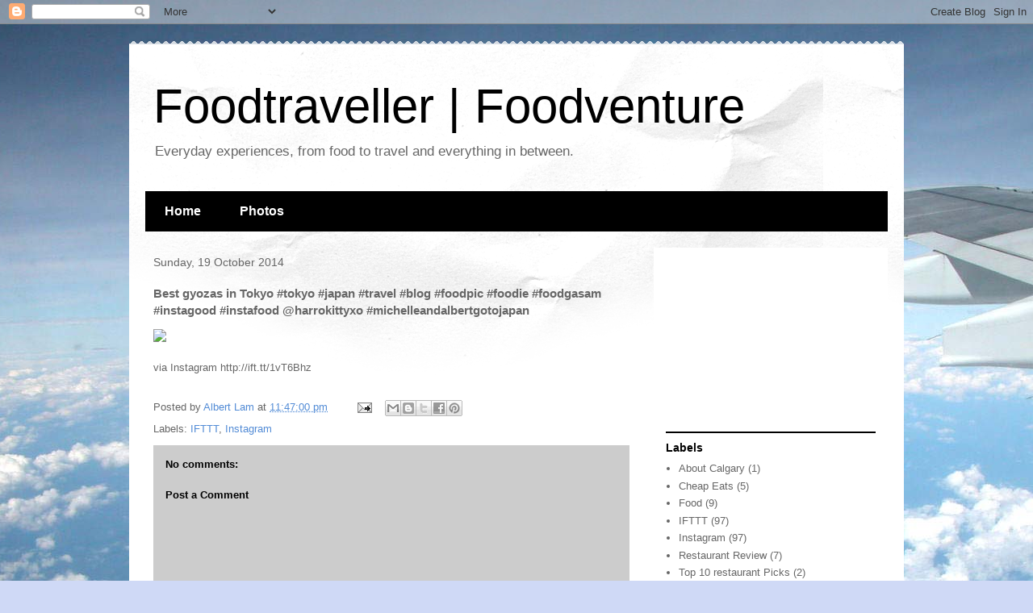

--- FILE ---
content_type: text/html; charset=utf-8
request_url: https://www.google.com/recaptcha/api2/aframe
body_size: 265
content:
<!DOCTYPE HTML><html><head><meta http-equiv="content-type" content="text/html; charset=UTF-8"></head><body><script nonce="ysMVh5afRJwNec3SyetNnA">/** Anti-fraud and anti-abuse applications only. See google.com/recaptcha */ try{var clients={'sodar':'https://pagead2.googlesyndication.com/pagead/sodar?'};window.addEventListener("message",function(a){try{if(a.source===window.parent){var b=JSON.parse(a.data);var c=clients[b['id']];if(c){var d=document.createElement('img');d.src=c+b['params']+'&rc='+(localStorage.getItem("rc::a")?sessionStorage.getItem("rc::b"):"");window.document.body.appendChild(d);sessionStorage.setItem("rc::e",parseInt(sessionStorage.getItem("rc::e")||0)+1);localStorage.setItem("rc::h",'1768665879869');}}}catch(b){}});window.parent.postMessage("_grecaptcha_ready", "*");}catch(b){}</script></body></html>